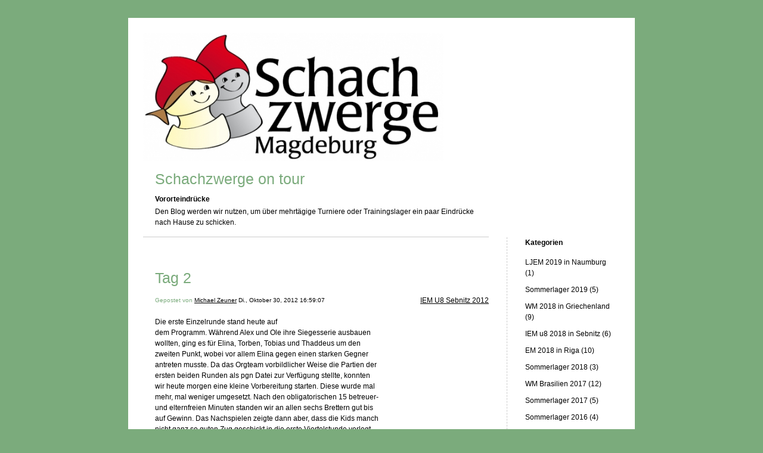

--- FILE ---
content_type: text/html; charset=UTF-8
request_url: https://ontour.schachzwerge-magdeburg.de/2012/10/30/tag-2-65/
body_size: 9984
content:


<!DOCTYPE html>
<html lang="de">
<head>
	<meta charset="UTF-8" />
    <meta http-equiv="Content-Type" content="text/html"  />
    <!-- Mobile Specific Metas ================================================== -->

    <meta name="viewport" content="width=device-width, initial-scale=1">

    <link rel="profile" href="http://gmpg.org/xfn/11"/>
    <link rel="pingback" href="https://ontour.schachzwerge-magdeburg.de/xmlrpc.php"/>
    <title>Tag 2 &#8211; Schachzwerge on tour</title>
<meta name='robots' content='max-image-preview:large' />
<link rel="alternate" type="application/rss+xml" title="Schachzwerge on tour &raquo; Feed" href="https://ontour.schachzwerge-magdeburg.de/feed/" />
<link rel="alternate" type="application/rss+xml" title="Schachzwerge on tour &raquo; Kommentar-Feed" href="https://ontour.schachzwerge-magdeburg.de/comments/feed/" />
<link rel="alternate" type="application/rss+xml" title="Schachzwerge on tour &raquo; Tag 2-Kommentar-Feed" href="https://ontour.schachzwerge-magdeburg.de/2012/10/30/tag-2-65/feed/" />
<script type="text/javascript">
/* <![CDATA[ */
window._wpemojiSettings = {"baseUrl":"https:\/\/s.w.org\/images\/core\/emoji\/15.0.3\/72x72\/","ext":".png","svgUrl":"https:\/\/s.w.org\/images\/core\/emoji\/15.0.3\/svg\/","svgExt":".svg","source":{"concatemoji":"https:\/\/ontour.schachzwerge-magdeburg.de\/wp-includes\/js\/wp-emoji-release.min.js?ver=6.5.7"}};
/*! This file is auto-generated */
!function(i,n){var o,s,e;function c(e){try{var t={supportTests:e,timestamp:(new Date).valueOf()};sessionStorage.setItem(o,JSON.stringify(t))}catch(e){}}function p(e,t,n){e.clearRect(0,0,e.canvas.width,e.canvas.height),e.fillText(t,0,0);var t=new Uint32Array(e.getImageData(0,0,e.canvas.width,e.canvas.height).data),r=(e.clearRect(0,0,e.canvas.width,e.canvas.height),e.fillText(n,0,0),new Uint32Array(e.getImageData(0,0,e.canvas.width,e.canvas.height).data));return t.every(function(e,t){return e===r[t]})}function u(e,t,n){switch(t){case"flag":return n(e,"\ud83c\udff3\ufe0f\u200d\u26a7\ufe0f","\ud83c\udff3\ufe0f\u200b\u26a7\ufe0f")?!1:!n(e,"\ud83c\uddfa\ud83c\uddf3","\ud83c\uddfa\u200b\ud83c\uddf3")&&!n(e,"\ud83c\udff4\udb40\udc67\udb40\udc62\udb40\udc65\udb40\udc6e\udb40\udc67\udb40\udc7f","\ud83c\udff4\u200b\udb40\udc67\u200b\udb40\udc62\u200b\udb40\udc65\u200b\udb40\udc6e\u200b\udb40\udc67\u200b\udb40\udc7f");case"emoji":return!n(e,"\ud83d\udc26\u200d\u2b1b","\ud83d\udc26\u200b\u2b1b")}return!1}function f(e,t,n){var r="undefined"!=typeof WorkerGlobalScope&&self instanceof WorkerGlobalScope?new OffscreenCanvas(300,150):i.createElement("canvas"),a=r.getContext("2d",{willReadFrequently:!0}),o=(a.textBaseline="top",a.font="600 32px Arial",{});return e.forEach(function(e){o[e]=t(a,e,n)}),o}function t(e){var t=i.createElement("script");t.src=e,t.defer=!0,i.head.appendChild(t)}"undefined"!=typeof Promise&&(o="wpEmojiSettingsSupports",s=["flag","emoji"],n.supports={everything:!0,everythingExceptFlag:!0},e=new Promise(function(e){i.addEventListener("DOMContentLoaded",e,{once:!0})}),new Promise(function(t){var n=function(){try{var e=JSON.parse(sessionStorage.getItem(o));if("object"==typeof e&&"number"==typeof e.timestamp&&(new Date).valueOf()<e.timestamp+604800&&"object"==typeof e.supportTests)return e.supportTests}catch(e){}return null}();if(!n){if("undefined"!=typeof Worker&&"undefined"!=typeof OffscreenCanvas&&"undefined"!=typeof URL&&URL.createObjectURL&&"undefined"!=typeof Blob)try{var e="postMessage("+f.toString()+"("+[JSON.stringify(s),u.toString(),p.toString()].join(",")+"));",r=new Blob([e],{type:"text/javascript"}),a=new Worker(URL.createObjectURL(r),{name:"wpTestEmojiSupports"});return void(a.onmessage=function(e){c(n=e.data),a.terminate(),t(n)})}catch(e){}c(n=f(s,u,p))}t(n)}).then(function(e){for(var t in e)n.supports[t]=e[t],n.supports.everything=n.supports.everything&&n.supports[t],"flag"!==t&&(n.supports.everythingExceptFlag=n.supports.everythingExceptFlag&&n.supports[t]);n.supports.everythingExceptFlag=n.supports.everythingExceptFlag&&!n.supports.flag,n.DOMReady=!1,n.readyCallback=function(){n.DOMReady=!0}}).then(function(){return e}).then(function(){var e;n.supports.everything||(n.readyCallback(),(e=n.source||{}).concatemoji?t(e.concatemoji):e.wpemoji&&e.twemoji&&(t(e.twemoji),t(e.wpemoji)))}))}((window,document),window._wpemojiSettings);
/* ]]> */
</script>
<style id='wp-emoji-styles-inline-css' type='text/css'>

	img.wp-smiley, img.emoji {
		display: inline !important;
		border: none !important;
		box-shadow: none !important;
		height: 1em !important;
		width: 1em !important;
		margin: 0 0.07em !important;
		vertical-align: -0.1em !important;
		background: none !important;
		padding: 0 !important;
	}
</style>
<link rel='stylesheet' id='wp-block-library-css' href='https://ontour.schachzwerge-magdeburg.de/wp-includes/css/dist/block-library/style.min.css?ver=6.5.7' type='text/css' media='all' />
<style id='classic-theme-styles-inline-css' type='text/css'>
/*! This file is auto-generated */
.wp-block-button__link{color:#fff;background-color:#32373c;border-radius:9999px;box-shadow:none;text-decoration:none;padding:calc(.667em + 2px) calc(1.333em + 2px);font-size:1.125em}.wp-block-file__button{background:#32373c;color:#fff;text-decoration:none}
</style>
<style id='global-styles-inline-css' type='text/css'>
body{--wp--preset--color--black: #000000;--wp--preset--color--cyan-bluish-gray: #abb8c3;--wp--preset--color--white: #ffffff;--wp--preset--color--pale-pink: #f78da7;--wp--preset--color--vivid-red: #cf2e2e;--wp--preset--color--luminous-vivid-orange: #ff6900;--wp--preset--color--luminous-vivid-amber: #fcb900;--wp--preset--color--light-green-cyan: #7bdcb5;--wp--preset--color--vivid-green-cyan: #00d084;--wp--preset--color--pale-cyan-blue: #8ed1fc;--wp--preset--color--vivid-cyan-blue: #0693e3;--wp--preset--color--vivid-purple: #9b51e0;--wp--preset--gradient--vivid-cyan-blue-to-vivid-purple: linear-gradient(135deg,rgba(6,147,227,1) 0%,rgb(155,81,224) 100%);--wp--preset--gradient--light-green-cyan-to-vivid-green-cyan: linear-gradient(135deg,rgb(122,220,180) 0%,rgb(0,208,130) 100%);--wp--preset--gradient--luminous-vivid-amber-to-luminous-vivid-orange: linear-gradient(135deg,rgba(252,185,0,1) 0%,rgba(255,105,0,1) 100%);--wp--preset--gradient--luminous-vivid-orange-to-vivid-red: linear-gradient(135deg,rgba(255,105,0,1) 0%,rgb(207,46,46) 100%);--wp--preset--gradient--very-light-gray-to-cyan-bluish-gray: linear-gradient(135deg,rgb(238,238,238) 0%,rgb(169,184,195) 100%);--wp--preset--gradient--cool-to-warm-spectrum: linear-gradient(135deg,rgb(74,234,220) 0%,rgb(151,120,209) 20%,rgb(207,42,186) 40%,rgb(238,44,130) 60%,rgb(251,105,98) 80%,rgb(254,248,76) 100%);--wp--preset--gradient--blush-light-purple: linear-gradient(135deg,rgb(255,206,236) 0%,rgb(152,150,240) 100%);--wp--preset--gradient--blush-bordeaux: linear-gradient(135deg,rgb(254,205,165) 0%,rgb(254,45,45) 50%,rgb(107,0,62) 100%);--wp--preset--gradient--luminous-dusk: linear-gradient(135deg,rgb(255,203,112) 0%,rgb(199,81,192) 50%,rgb(65,88,208) 100%);--wp--preset--gradient--pale-ocean: linear-gradient(135deg,rgb(255,245,203) 0%,rgb(182,227,212) 50%,rgb(51,167,181) 100%);--wp--preset--gradient--electric-grass: linear-gradient(135deg,rgb(202,248,128) 0%,rgb(113,206,126) 100%);--wp--preset--gradient--midnight: linear-gradient(135deg,rgb(2,3,129) 0%,rgb(40,116,252) 100%);--wp--preset--font-size--small: 13px;--wp--preset--font-size--medium: 20px;--wp--preset--font-size--large: 36px;--wp--preset--font-size--x-large: 42px;--wp--preset--spacing--20: 0.44rem;--wp--preset--spacing--30: 0.67rem;--wp--preset--spacing--40: 1rem;--wp--preset--spacing--50: 1.5rem;--wp--preset--spacing--60: 2.25rem;--wp--preset--spacing--70: 3.38rem;--wp--preset--spacing--80: 5.06rem;--wp--preset--shadow--natural: 6px 6px 9px rgba(0, 0, 0, 0.2);--wp--preset--shadow--deep: 12px 12px 50px rgba(0, 0, 0, 0.4);--wp--preset--shadow--sharp: 6px 6px 0px rgba(0, 0, 0, 0.2);--wp--preset--shadow--outlined: 6px 6px 0px -3px rgba(255, 255, 255, 1), 6px 6px rgba(0, 0, 0, 1);--wp--preset--shadow--crisp: 6px 6px 0px rgba(0, 0, 0, 1);}:where(.is-layout-flex){gap: 0.5em;}:where(.is-layout-grid){gap: 0.5em;}body .is-layout-flex{display: flex;}body .is-layout-flex{flex-wrap: wrap;align-items: center;}body .is-layout-flex > *{margin: 0;}body .is-layout-grid{display: grid;}body .is-layout-grid > *{margin: 0;}:where(.wp-block-columns.is-layout-flex){gap: 2em;}:where(.wp-block-columns.is-layout-grid){gap: 2em;}:where(.wp-block-post-template.is-layout-flex){gap: 1.25em;}:where(.wp-block-post-template.is-layout-grid){gap: 1.25em;}.has-black-color{color: var(--wp--preset--color--black) !important;}.has-cyan-bluish-gray-color{color: var(--wp--preset--color--cyan-bluish-gray) !important;}.has-white-color{color: var(--wp--preset--color--white) !important;}.has-pale-pink-color{color: var(--wp--preset--color--pale-pink) !important;}.has-vivid-red-color{color: var(--wp--preset--color--vivid-red) !important;}.has-luminous-vivid-orange-color{color: var(--wp--preset--color--luminous-vivid-orange) !important;}.has-luminous-vivid-amber-color{color: var(--wp--preset--color--luminous-vivid-amber) !important;}.has-light-green-cyan-color{color: var(--wp--preset--color--light-green-cyan) !important;}.has-vivid-green-cyan-color{color: var(--wp--preset--color--vivid-green-cyan) !important;}.has-pale-cyan-blue-color{color: var(--wp--preset--color--pale-cyan-blue) !important;}.has-vivid-cyan-blue-color{color: var(--wp--preset--color--vivid-cyan-blue) !important;}.has-vivid-purple-color{color: var(--wp--preset--color--vivid-purple) !important;}.has-black-background-color{background-color: var(--wp--preset--color--black) !important;}.has-cyan-bluish-gray-background-color{background-color: var(--wp--preset--color--cyan-bluish-gray) !important;}.has-white-background-color{background-color: var(--wp--preset--color--white) !important;}.has-pale-pink-background-color{background-color: var(--wp--preset--color--pale-pink) !important;}.has-vivid-red-background-color{background-color: var(--wp--preset--color--vivid-red) !important;}.has-luminous-vivid-orange-background-color{background-color: var(--wp--preset--color--luminous-vivid-orange) !important;}.has-luminous-vivid-amber-background-color{background-color: var(--wp--preset--color--luminous-vivid-amber) !important;}.has-light-green-cyan-background-color{background-color: var(--wp--preset--color--light-green-cyan) !important;}.has-vivid-green-cyan-background-color{background-color: var(--wp--preset--color--vivid-green-cyan) !important;}.has-pale-cyan-blue-background-color{background-color: var(--wp--preset--color--pale-cyan-blue) !important;}.has-vivid-cyan-blue-background-color{background-color: var(--wp--preset--color--vivid-cyan-blue) !important;}.has-vivid-purple-background-color{background-color: var(--wp--preset--color--vivid-purple) !important;}.has-black-border-color{border-color: var(--wp--preset--color--black) !important;}.has-cyan-bluish-gray-border-color{border-color: var(--wp--preset--color--cyan-bluish-gray) !important;}.has-white-border-color{border-color: var(--wp--preset--color--white) !important;}.has-pale-pink-border-color{border-color: var(--wp--preset--color--pale-pink) !important;}.has-vivid-red-border-color{border-color: var(--wp--preset--color--vivid-red) !important;}.has-luminous-vivid-orange-border-color{border-color: var(--wp--preset--color--luminous-vivid-orange) !important;}.has-luminous-vivid-amber-border-color{border-color: var(--wp--preset--color--luminous-vivid-amber) !important;}.has-light-green-cyan-border-color{border-color: var(--wp--preset--color--light-green-cyan) !important;}.has-vivid-green-cyan-border-color{border-color: var(--wp--preset--color--vivid-green-cyan) !important;}.has-pale-cyan-blue-border-color{border-color: var(--wp--preset--color--pale-cyan-blue) !important;}.has-vivid-cyan-blue-border-color{border-color: var(--wp--preset--color--vivid-cyan-blue) !important;}.has-vivid-purple-border-color{border-color: var(--wp--preset--color--vivid-purple) !important;}.has-vivid-cyan-blue-to-vivid-purple-gradient-background{background: var(--wp--preset--gradient--vivid-cyan-blue-to-vivid-purple) !important;}.has-light-green-cyan-to-vivid-green-cyan-gradient-background{background: var(--wp--preset--gradient--light-green-cyan-to-vivid-green-cyan) !important;}.has-luminous-vivid-amber-to-luminous-vivid-orange-gradient-background{background: var(--wp--preset--gradient--luminous-vivid-amber-to-luminous-vivid-orange) !important;}.has-luminous-vivid-orange-to-vivid-red-gradient-background{background: var(--wp--preset--gradient--luminous-vivid-orange-to-vivid-red) !important;}.has-very-light-gray-to-cyan-bluish-gray-gradient-background{background: var(--wp--preset--gradient--very-light-gray-to-cyan-bluish-gray) !important;}.has-cool-to-warm-spectrum-gradient-background{background: var(--wp--preset--gradient--cool-to-warm-spectrum) !important;}.has-blush-light-purple-gradient-background{background: var(--wp--preset--gradient--blush-light-purple) !important;}.has-blush-bordeaux-gradient-background{background: var(--wp--preset--gradient--blush-bordeaux) !important;}.has-luminous-dusk-gradient-background{background: var(--wp--preset--gradient--luminous-dusk) !important;}.has-pale-ocean-gradient-background{background: var(--wp--preset--gradient--pale-ocean) !important;}.has-electric-grass-gradient-background{background: var(--wp--preset--gradient--electric-grass) !important;}.has-midnight-gradient-background{background: var(--wp--preset--gradient--midnight) !important;}.has-small-font-size{font-size: var(--wp--preset--font-size--small) !important;}.has-medium-font-size{font-size: var(--wp--preset--font-size--medium) !important;}.has-large-font-size{font-size: var(--wp--preset--font-size--large) !important;}.has-x-large-font-size{font-size: var(--wp--preset--font-size--x-large) !important;}
.wp-block-navigation a:where(:not(.wp-element-button)){color: inherit;}
:where(.wp-block-post-template.is-layout-flex){gap: 1.25em;}:where(.wp-block-post-template.is-layout-grid){gap: 1.25em;}
:where(.wp-block-columns.is-layout-flex){gap: 2em;}:where(.wp-block-columns.is-layout-grid){gap: 2em;}
.wp-block-pullquote{font-size: 1.5em;line-height: 1.6;}
</style>
<link rel='stylesheet' id='template1_green_default_css-css' href='https://usercontent.one/wp/ontour.schachzwerge-magdeburg.de/wp-content/themes/onecom-ilotheme/assets/css/default.css?ver=6.5.7' type='text/css' media='all' />
<link rel='stylesheet' id='shinyboxcss-css' href='https://usercontent.one/wp/ontour.schachzwerge-magdeburg.de/wp-content/themes/onecom-ilotheme/assets/css/shinybox.min.css?ver=6.5.7' type='text/css' media='all' />
<link rel='stylesheet' id='template1_green_css-css' href='https://usercontent.one/wp/ontour.schachzwerge-magdeburg.de/wp-content/themes/onecom-ilotheme/assets/template1_green/css/template1_green.css?ver=6.5.7' type='text/css' media='all' />
<link rel='stylesheet' id='template1_green_responsive-css' href='https://usercontent.one/wp/ontour.schachzwerge-magdeburg.de/wp-content/themes/onecom-ilotheme/assets/css/responsive.css?ver=6.5.7' type='text/css' media='all' />
<script type="text/javascript" src="https://ontour.schachzwerge-magdeburg.de/wp-includes/js/jquery/jquery.min.js?ver=3.7.1" id="jquery-core-js"></script>
<script type="text/javascript" src="https://ontour.schachzwerge-magdeburg.de/wp-includes/js/jquery/jquery-migrate.min.js?ver=3.4.1" id="jquery-migrate-js"></script>
<link rel="https://api.w.org/" href="https://ontour.schachzwerge-magdeburg.de/wp-json/" /><link rel="alternate" type="application/json" href="https://ontour.schachzwerge-magdeburg.de/wp-json/wp/v2/posts/65" /><link rel="EditURI" type="application/rsd+xml" title="RSD" href="https://ontour.schachzwerge-magdeburg.de/xmlrpc.php?rsd" />
<meta name="generator" content="WordPress 6.5.7" />
<link rel="canonical" href="https://ontour.schachzwerge-magdeburg.de/2012/10/30/tag-2-65/" />
<link rel='shortlink' href='https://ontour.schachzwerge-magdeburg.de/?p=65' />
<link rel="alternate" type="application/json+oembed" href="https://ontour.schachzwerge-magdeburg.de/wp-json/oembed/1.0/embed?url=https%3A%2F%2Fontour.schachzwerge-magdeburg.de%2F2012%2F10%2F30%2Ftag-2-65%2F" />
<link rel="alternate" type="text/xml+oembed" href="https://ontour.schachzwerge-magdeburg.de/wp-json/oembed/1.0/embed?url=https%3A%2F%2Fontour.schachzwerge-magdeburg.de%2F2012%2F10%2F30%2Ftag-2-65%2F&#038;format=xml" />
<style>[class*=" icon-oc-"],[class^=icon-oc-]{speak:none;font-style:normal;font-weight:400;font-variant:normal;text-transform:none;line-height:1;-webkit-font-smoothing:antialiased;-moz-osx-font-smoothing:grayscale}.icon-oc-one-com-white-32px-fill:before{content:"901"}.icon-oc-one-com:before{content:"900"}#one-com-icon,.toplevel_page_onecom-wp .wp-menu-image{speak:none;display:flex;align-items:center;justify-content:center;text-transform:none;line-height:1;-webkit-font-smoothing:antialiased;-moz-osx-font-smoothing:grayscale}.onecom-wp-admin-bar-item>a,.toplevel_page_onecom-wp>.wp-menu-name{font-size:16px;font-weight:400;line-height:1}.toplevel_page_onecom-wp>.wp-menu-name img{width:69px;height:9px;}.wp-submenu-wrap.wp-submenu>.wp-submenu-head>img{width:88px;height:auto}.onecom-wp-admin-bar-item>a img{height:7px!important}.onecom-wp-admin-bar-item>a img,.toplevel_page_onecom-wp>.wp-menu-name img{opacity:.8}.onecom-wp-admin-bar-item.hover>a img,.toplevel_page_onecom-wp.wp-has-current-submenu>.wp-menu-name img,li.opensub>a.toplevel_page_onecom-wp>.wp-menu-name img{opacity:1}#one-com-icon:before,.onecom-wp-admin-bar-item>a:before,.toplevel_page_onecom-wp>.wp-menu-image:before{content:'';position:static!important;background-color:rgba(240,245,250,.4);border-radius:102px;width:18px;height:18px;padding:0!important}.onecom-wp-admin-bar-item>a:before{width:14px;height:14px}.onecom-wp-admin-bar-item.hover>a:before,.toplevel_page_onecom-wp.opensub>a>.wp-menu-image:before,.toplevel_page_onecom-wp.wp-has-current-submenu>.wp-menu-image:before{background-color:#76b82a}.onecom-wp-admin-bar-item>a{display:inline-flex!important;align-items:center;justify-content:center}#one-com-logo-wrapper{font-size:4em}#one-com-icon{vertical-align:middle}.imagify-welcome{display:none !important;}</style>        <!--Customizer CSS-->
        <style type="text/css">
                    </style>
        <!--/Customizer CSS-->
		    </head>
<body class="post-template-default single single-post postid-65 single-format-standard template1_green no-banner">


<!-- START master wrapper -->
<div id="containerDiv">
	<!-- START banner container -->
    <div id="bannerDiv">
    <img src="https://usercontent.one/wp/ontour.schachzwerge-magdeburg.de/wp-content/uploads/imported-media/images/1284663860.jpg" alt="Blog Image" /></div>    <!-- END banner container -->


	<!-- START header div -->
    <div id="headerDiv">
    <div>
        <h1><a href="https://ontour.schachzwerge-magdeburg.de/">Schachzwerge on tour</a></h1>
        <h2 id='ilo_about_blog_title'>Vororteindrücke</h2><p id='ilo_blog_description'>Den Blog werden wir nutzen, um über mehrtägige Turniere oder Trainingslager ein paar Eindrücke nach Hause zu schicken.<br /></p>    </div>
</div>	<!-- END header div -->


	<!--- START main div --->
    <div id="mainDiv">

    
            <div class="post post-65 type-post status-publish format-standard hentry category-category6">
                <h2><a href="https://ontour.schachzwerge-magdeburg.de/2012/10/30/tag-2-65/">Tag 2</a></h2>

                <a class="categoryAnchor" href="https://ontour.schachzwerge-magdeburg.de/category/category6/" title="IEM U8 Sebnitz 2012" rel="nofollow">IEM U8 Sebnitz 2012</a>
                <span class="time"><span class="byline"> Gepostet von <span class="author vcard"><a class="url fn n" href="https://ontour.schachzwerge-magdeburg.de/author/infoschachzwerge-magdeburg-de/">Michael Zeuner</a></span></span><span class="posted-on"><span class="screen-reader-text">Posted on</span> <a href="https://ontour.schachzwerge-magdeburg.de/2012/10/30/" rel="bookmark" class="plain-link" datetime="2012-10-30T16:59:07+01:00">Di., Oktober 30, 2012 16:59:07</a></span></span>

                <br>
                                <div class="post-content">
                    
<p>Die erste Einzelrunde stand heute auf<br />
dem Programm. Während Alex und Ole ihre Siegesserie ausbauen<br />
wollten, ging es für Elina, Torben, Tobias und Thaddeus um den<br />
zweiten Punkt, wobei vor allem Elina gegen einen starken Gegner<br />
antreten musste. Da das Orgteam vorbildlicher Weise die Partien der<br />
ersten beiden Runden als pgn Datei zur Verfügung stellte, konnten<br />
wir heute morgen eine kleine Vorbereitung starten. Diese wurde mal<br />
mehr, mal weniger umgesetzt. Nach den obligatorischen 15 betreuer-<br />
und elternfreien Minuten standen wir an allen sechs Brettern gut bis<br />
auf Gewinn. Das Nachspielen zeigte dann aber, dass die Kids manch<br />
nicht ganz so guten Zug geschickt in die erste Viertelstunde verlegt<br />
hatten, danach aber diese gut kompensierten.</p>
<p>Alex verwertete seine Mehrfigur sicher,<br />
hatte vorher aber Glück, dass seine Gegnerin den begonnen<br />
Königsangriff nicht konsequent fortsetzte. Ole verwechselte zwar die<br />
Variante ein bisschen, sicherte sich aber durch eine Springergabel<br />
eine Mehrfigur und tauschte konsequent auch die Damen ab. Danach<br />
verlor er leider den Faden und büßte dann eine gefesselte Figur<br />
wieder ein. Die aktiveren Türme des Gegners setzten ihn dann<br />
schließlich Matt. Eine unnötige Niederlage, die das Glück von<br />
gestern ausgleicht.</p>
<p>Torben war heute als erster fertig,<br />
wobei unser „Speedy“ nur fünf Minuten seiner Bedenkzeit<br />
verbrauchte. Ein schneller Plan wurde konsequent umgesetzt, dabei<br />
unterwegs allerdings einige gute Schlagzüge ausgelassen. Morgen wird<br />
dies nicht mehr zum Sieg reichen, aber Torben meinte, dass er dann<br />
auch langsamer spielt.</p>
<p>Elina spielte eine gute Eröffnung und<br />
konnte ausgangs der Eröffnung sogar einen Bauern gewinnen. Leider<br />
sah sie dies nicht und setzte dann quasi dreimal aus. Richard<br />
Ackermann ließ sich den Vorteil dann nicht mehr nehmen und<br />
verwertete souvern.</p>
<p>Thaddeus spielte heute wieder<br />
konsequent auf den schwächsten und erbeutete dabei die Dame. Bald<br />
darauf folgte der zweite Punkt unseres Jüngsten.</p>
<p>Am längsten spielte heute Tobias, der<br />
am Ende mit nur noch 35 Sekunden auf der Uhr mit einem Turm Matt<br />
setzte. Dabei konnte er durch eine Springergabel die Dame gewinnen<br />
und den Vorteil bis ins Endspiel festhalten. Zwischendurch wäre<br />
sicher ein etwas schnellerer Weg zum Sieg möglich gewesen, doch sah<br />
ich den Punkt nie in Gefahr. Schön auch, dass unsere Mattsetzübungen<br />
vom gestrigen Abend gleich angewendet werden konnten 😉</p>
<p>Beim Schlag-Contest heute morgen<br />
erzielte Ole mit 40 das beste Ergebnis, aber auch Elina mit 33 und<br />
Alex mit 27 geschlagenen Figuren in einer Minute waren sehr gut.</p>
<p>Der Schneefall heute morgen ist leider<br />
in Nieselregen übergegangen. Positiv betrachtet, wird es also<br />
wärmer.</p>
<p>Eine kleine Magdeburger Delegation<br />
erkundet gerade die Festung Königstein während eine noch kleinere<br />
einen Fußball und das obligatorische Trikot von unseren europäischen<br />
Nachbarn erwarb.</p>
<p>Die Stimmung hier ist sehr gut und ich<br />
denke, dass alle mit ihrer bisherigen Leistung auch zufrieden sein<br />
können.</p>
                </div>
                <br><br>

                <!-- Post Footer CTA links -->
                <ul class="cta-links">
                    <li class="commentLi"><a class="commentAnchor" href="https://ontour.schachzwerge-magdeburg.de/2012/10/30/tag-2-65/#respond">
                            Kommentare(0)</a>
                        <span class="time niceURL">https://ontour.schachzwerge-magdeburg.de/?p=65</span>
                    </li>

                    
                                            <li><a class="oc_post_share" href="javascript:void(0)" onclick="return false;">Teilen</a>
<table id="jsShareMenu" class="jsShareMenu" style="display: none;">
    <tbody>
        <tr>
            <th colspan="2">Choose site to share content on</th>
        </tr>
        <tr>
            <td><a target="_blank" href="https://www.facebook.com/sharer/sharer.php?u=https%3A%2F%2Fontour.schachzwerge-magdeburg.de%2F2012%2F10%2F30%2Ftag-2-65%2F" class="facebook">Facebook</a></td>
            <td><a target="_blank" href="https://www.linkedin.com/shareArticle?mini=true&url=https%3A%2F%2Fontour.schachzwerge-magdeburg.de%2F2012%2F10%2F30%2Ftag-2-65%2F&title=Tag+2" class="linkedin">LinkedIn</a></td>
        </tr>
        <tr>
            <td><a target="_blank" href="http://pinterest.com/pin/create/link/?url=https%3A%2F%2Fontour.schachzwerge-magdeburg.de%2F2012%2F10%2F30%2Ftag-2-65%2F&amp;description=Tag+2" class="pinterest">Pinterest</a></td>
            <td><a target="_blank" href="https://twitter.com/intent/tweet?text=Tag+2&amp;url=https%3A%2F%2Fontour.schachzwerge-magdeburg.de%2F2012%2F10%2F30%2Ftag-2-65%2F" class="twitter">Twitter</a></td>
        </tr>
    </tbody>
</table></li>
                    
                </ul>
                
<div id="comments" class="comments-area commentBlock">

		<div id="respond" class="comment-respond">
		<h3 id="reply-title" class="comment-reply-title">Schreibe einen Kommentar <small><a rel="nofollow" id="cancel-comment-reply-link" href="/2012/10/30/tag-2-65/#respond" style="display:none;">Antwort abbrechen</a></small></h3><form action="https://ontour.schachzwerge-magdeburg.de/wp-comments-post.php" method="post" id="commentform" class="comment-form" novalidate><p class="comment-notes"><span id="email-notes">Deine E-Mail-Adresse wird nicht veröffentlicht.</span> <span class="required-field-message">Erforderliche Felder sind mit <span class="required">*</span> markiert</span></p><p class="comment-form-comment"><label for="comment">Kommentar <span class="required">*</span></label> <textarea id="comment" name="comment" cols="45" rows="8" maxlength="65525" required></textarea></p><p class="comment-form-author"><label for="author">Name <span class="required">*</span></label> <input id="author" name="author" type="text" value="" size="30" maxlength="245" autocomplete="name" required /></p>
<p class="comment-form-email"><label for="email">E-Mail-Adresse <span class="required">*</span></label> <input id="email" name="email" type="email" value="" size="30" maxlength="100" aria-describedby="email-notes" autocomplete="email" required /></p>
<p class="comment-form-url"><label for="url">Website</label> <input id="url" name="url" type="url" value="" size="30" maxlength="200" autocomplete="url" /></p>
<p class="comment-form-cookies-consent"><input id="wp-comment-cookies-consent" name="wp-comment-cookies-consent" type="checkbox" value="yes" /> <label for="wp-comment-cookies-consent">Meinen Namen, meine E-Mail-Adresse und meine Website in diesem Browser für die nächste Kommentierung speichern.</label></p>
<p class="form-submit"><input name="submit" type="submit" id="submit" class="submit" value="Kommentar abschicken" /> <input type='hidden' name='comment_post_ID' value='65' id='comment_post_ID' />
<input type='hidden' name='comment_parent' id='comment_parent' value='0' />
</p><p style="display: none !important;"><label>&#916;<textarea name="ak_hp_textarea" cols="45" rows="8" maxlength="100"></textarea></label><input type="hidden" id="ak_js_1" name="ak_js" value="73"/><script>document.getElementById( "ak_js_1" ).setAttribute( "value", ( new Date() ).getTime() );</script></p></form>	</div><!-- #respond -->
	
</div><!-- #comments -->

            </div><!-- End of post -->

        
    
</div>	<!--- END main div --->


	<!--- START menu div --->
    <!--- START menu div --->
<div id="menuDiv">


    <!-- Right Sidebar Top -->
    <span id="ilo_about_me_status"></span>
    
    
    <div id="aboutMeDiv" class="menuBox" style="display:none;">
                <hr>
            </div>


    <div id="categoriesDiv" class="menuBox">
        <h4>Kategorien</h4>

        <hr>
        <ul>
            <li><a href=https://ontour.schachzwerge-magdeburg.de/category/category23/>LJEM 2019 in Naumburg (1)</a></li><li><a href=https://ontour.schachzwerge-magdeburg.de/category/category24/>Sommerlager 2019 (5)</a></li><li><a href=https://ontour.schachzwerge-magdeburg.de/category/category21/>WM 2018 in Griechenland (9)</a></li><li><a href=https://ontour.schachzwerge-magdeburg.de/category/category22/>IEM u8 2018 in Sebnitz (6)</a></li><li><a href=https://ontour.schachzwerge-magdeburg.de/category/category20/>EM 2018 in Riga (10)</a></li><li><a href=https://ontour.schachzwerge-magdeburg.de/category/category19/>Sommerlager 2018 (3)</a></li><li><a href=https://ontour.schachzwerge-magdeburg.de/category/category18/>WM Brasilien 2017 (12)</a></li><li><a href=https://ontour.schachzwerge-magdeburg.de/category/category17/>Sommerlager 2017 (5)</a></li><li><a href=https://ontour.schachzwerge-magdeburg.de/category/category16/>Sommerlager 2016 (4)</a></li><li><a href=https://ontour.schachzwerge-magdeburg.de/category/category15/>WM Griechenland (12)</a></li><li><a href=https://ontour.schachzwerge-magdeburg.de/category/category14/>Sommerlager 2015 (5)</a></li><li><a href=https://ontour.schachzwerge-magdeburg.de/category/category13/>WM Südafrika (13)</a></li><li><a href=https://ontour.schachzwerge-magdeburg.de/category/category12/>Sommerlager 2014 (3)</a></li><li><a href=https://ontour.schachzwerge-magdeburg.de/category/category11/>LJEM 2014 (5)</a></li><li><a href=https://ontour.schachzwerge-magdeburg.de/category/category10/>WM Al-Ain 2013 (13)</a></li><li><a href=https://ontour.schachzwerge-magdeburg.de/category/category9/>IEM U8 Sebnitz 2013 (7)</a></li><li><a href=https://ontour.schachzwerge-magdeburg.de/category/category8/>Sommerlager 2013 (6)</a></li><li><a href=https://ontour.schachzwerge-magdeburg.de/category/category7/>LJEM 2013 Güntersberge (9)</a></li><li><a href=https://ontour.schachzwerge-magdeburg.de/category/category6/>IEM U8 Sebnitz 2012 (8)</a></li><li><a href=https://ontour.schachzwerge-magdeburg.de/category/category5/>Sommerlager 2012 (6)</a></li><li><a href=https://ontour.schachzwerge-magdeburg.de/category/category4/>LJEM 2012 Güntersberge (14)</a></li><li><a href=https://ontour.schachzwerge-magdeburg.de/category/category3/>IEM u8 - Sebnitz 2011 (7)</a></li><li><a href=https://ontour.schachzwerge-magdeburg.de/category/category0/>LJEM 2011 Güntersberge (22)</a></li><li><a href=https://ontour.schachzwerge-magdeburg.de/category/category1/>IEM u8 - Sebnitz 2010 (14)</a></li><li><a href=https://ontour.schachzwerge-magdeburg.de/category/category2/>Trainingslager (0)</a></li><li><a href=https://ontour.schachzwerge-magdeburg.de/category/wm-2019-in-indien/>WM 2019 in Indien (8)</a></li><li><a href=https://ontour.schachzwerge-magdeburg.de/category/iem-u8-2019-in-sebnitz/>IEM u8 2019 in Sebnitz (7)</a></li><li><a href=https://ontour.schachzwerge-magdeburg.de/category/category2/sommerlager-2020/>Sommerlager 2020 (3)</a></li><li><a href=https://ontour.schachzwerge-magdeburg.de/category/iem-u8-sebnitz-2020/>IEM U8 Sebnitz 2020 (6)</a></li><li><a href=https://ontour.schachzwerge-magdeburg.de/category/sommerlager-2021/>Sommerlager 2021 (4)</a></li><li><a href=https://ontour.schachzwerge-magdeburg.de/category/iem-sebnitz-u8-2021/>IEM Sebnitz u8 2021 (6)</a></li><li><a href=https://ontour.schachzwerge-magdeburg.de/category/sommerlager-2022/>Sommerlager 2022 (4)</a></li><li><a href=https://ontour.schachzwerge-magdeburg.de/category/iem-u8-sebnitz/>IEM u8 Sebnitz (0)</a></li><li><a href=https://ontour.schachzwerge-magdeburg.de/category/iem-u8-sebnitz-2022/>IEM u8 Sebnitz 2022 (7)</a></li><li><a href=https://ontour.schachzwerge-magdeburg.de/category/sommerlager-2023/>Sommerlager 2023 (5)</a></li><li><a href=https://ontour.schachzwerge-magdeburg.de/category/iem-u8-sebnitz-2023/>IEM u8 Sebnitz 2023 (6)</a></li><li><a href=https://ontour.schachzwerge-magdeburg.de/category/sommerlager-2024/>Sommerlager 2024 (5)</a></li><li><a href=https://ontour.schachzwerge-magdeburg.de/category/sommerlager-2025/>Sommerlager 2025 (6)</a></li>        </ul>


    </div>
    <div id="prevPostsDiv" class="menuBox">
        <h4>Kürzlich veröffentlicht</h4>
        <hr>
        <ul>
            <li><a href="https://ontour.schachzwerge-magdeburg.de/2025/07/07/pokale-eis-und-sonnenschein/">Pokale, Eis und Sonnenschein <br><span class="time posted-on">Mon, July 07, 2025 18:03:34</span></a></li><li><a href="https://ontour.schachzwerge-magdeburg.de/2025/07/07/schmale-sumoringer-freche-fussballer-und-pinke-pilzkoepfe/">Schmale Sumoringer, freche Fußballer und pinke Pilzköpfe <br><span class="time posted-on">Mon, July 07, 2025 11:51:08</span></a></li><li><a href="https://ontour.schachzwerge-magdeburg.de/2025/07/05/kein-apfelsaft-keine-hitze-auf-dem-grill-aber-springende-elefanten/">Kein Apfelsaft, keine Hitze auf dem Grill, aber springende Elefanten! <br><span class="time posted-on">Sat, July 05, 2025 16:36:58</span></a></li><li><a href="https://ontour.schachzwerge-magdeburg.de/2025/07/04/goethe-johnny-oder-frank-ralph-egal-dem-reichts/">Goethe, Johnny oder Frank? Ralph egal, dem reichts! <br><span class="time posted-on">Fri, July 04, 2025 13:59:03</span></a></li><li><a href="https://ontour.schachzwerge-magdeburg.de/2025/07/03/36-grad-und-es-wird-noch-kaelter/">36 Grad und es wird noch kälter! <br><span class="time posted-on">Thu, July 03, 2025 23:27:26</span></a></li><li><a href="https://ontour.schachzwerge-magdeburg.de/2025/07/02/zug-um-zug-vom-bahnhof-zum-brett/">Zug um Zug: Vom Bahnhof zum Brett <br><span class="time posted-on">Wed, July 02, 2025 23:56:25</span></a></li><li><a href="https://ontour.schachzwerge-magdeburg.de/2024/06/28/abschied-von-osterburg-mit-siegerehrungen-und-sonnenschein/">Abschied von Osterburg mit Siegerehrungen und Sonnenschein <br><span class="time posted-on">Fri, June 28, 2024 20:57:20</span></a></li><li><a href="https://ontour.schachzwerge-magdeburg.de/2024/06/28/yo-ho-ho-und-ne-sintflut-voll-schach/">Yo Ho Ho und 'ne Sintflut voll Schach <br><span class="time posted-on">Fri, June 28, 2024 01:56:22</span></a></li>        </ul>
    </div>
    <div id="loginDiv" class="menuBox">
        <h4>
                    </h4>
        <hr>
                    <ul>
                <li><a target="_parent" href="https://ontour.schachzwerge-magdeburg.de/wp-login.php">Anmelden</a></li>
            </ul>
            </div>
    <a id="rssAnchor" href="https://ontour.schachzwerge-magdeburg.de/feed/" title="RSS 2.0">
        <img src="https://usercontent.one/wp/ontour.schachzwerge-magdeburg.de/wp-content/themes/onecom-ilotheme/assets/images/smileys/rss.gif" alt="RSS Feed">
    </a>

    <!-- Right Sidebar Bottom -->
    
</div>

<!--- END menu div --->	<!--- END menu div --->

<div style="clear:both"></div>
            <div id="footerDiv">
                    </div>
        <!-- Footer div -->
    
    </div>
    <!-- End of container div -->

    
    <script>
//check if url has hash component, if so send ajax and redirect on response. If redirect_url is not
// present in response do nothing.
var urlHash = window.location.hash;
if (urlHash && urlHash.indexOf('#post') > -1) {
	var pid = urlHash.replace('#post', '');

	if(Number.isInteger(parseInt(pid))){
		var data = {
			action: 'ilo_post_redirect',
			pid: pid
		};
		jQuery.post('https://ontour.schachzwerge-magdeburg.de/wp-admin/admin-ajax.php', data).success(function(res, status) {
			if (res.redirect_url) {
				window.location.href = res.redirect_url;
			}
		});
	}    
}
</script>

<script type="text/javascript" src="https://usercontent.one/wp/ontour.schachzwerge-magdeburg.de/wp-content/themes/onecom-ilotheme/assets/js/shinybox.min.js?ver=0.2.1" id="shinyboxjs-js"></script>
<script type="text/javascript" src="https://usercontent.one/wp/ontour.schachzwerge-magdeburg.de/wp-content/themes/onecom-ilotheme/assets/js/blog.js?ver=0.2.1" id="blogjs-js"></script>
<script type="text/javascript" id="blogjs-js-after">
/* <![CDATA[ */
var ilo_sidebar = document.getElementById("menuDiv").clientHeight;
	document.getElementById("containerDiv").style.minHeight = ilo_sidebar+"px";
/* ]]> */
</script>
<script type="text/javascript" src="https://ontour.schachzwerge-magdeburg.de/wp-includes/js/comment-reply.min.js?ver=6.5.7" id="comment-reply-js" async="async" data-wp-strategy="async"></script>
<script id="ocvars">var ocSiteMeta = {plugins: {"a3e4aa5d9179da09d8af9b6802f861a8": 1,"a3fe9dc9824eccbd72b7e5263258ab2c": 1}}</script>
    </body>
</html>